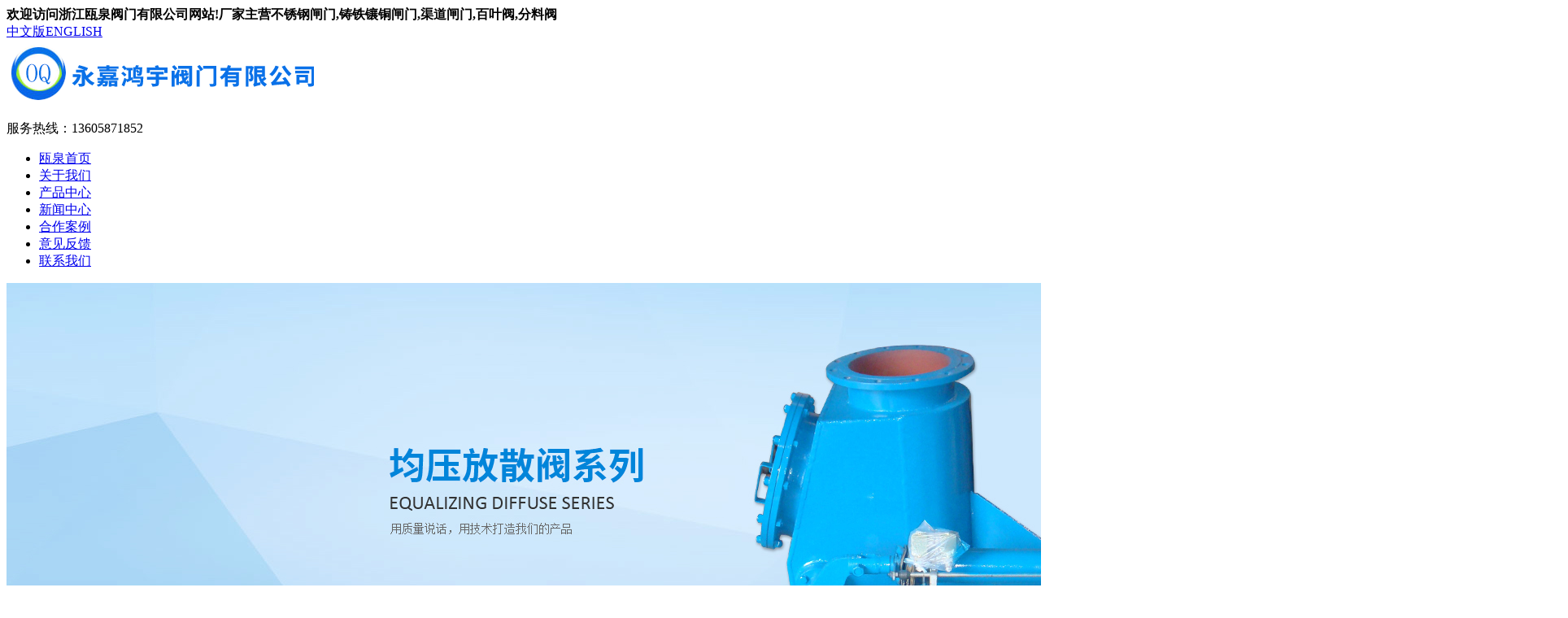

--- FILE ---
content_type: text/html
request_url: http://www.hongyu-valve.com/products/jyfs/index.htm
body_size: 7096
content:

	<!--头部开始-->
		<!DOCTYPE HTML>
	<html>
	<head>
		<title>液动均压阀_均压放散阀_手动废气阀-浙江瓯泉阀门有限公司</title>
        <meta http-equiv="Content-Type" content="text/html; charset=gbk"/>
		<meta http-equiv="X-UA-Compatible" content="IE=edge,chrome=1">
		<meta name="viewport" content="width=device-width, initial-scale=1.0, user-scalable=0, minimal-ui">
		<meta name="description" content="均压放散系列采用内开盘式和金属密封和橡胶密封的双重密封结构，密封可靠，密封件表面堆焊合金，耐磨性好，可用于脏煤气及其他含粉尘气体。" />
		<meta name="keywords" content="液动均压阀_均压放散阀_手动废气阀" />
    <link rel="stylesheet" type="text/css" href="/css/style.css">
    <script src="/js/jquery.js"></script>
    <link rel="stylesheet" type="text/css" href="/css/swiper.min.css">
     <script src="/js/swiper.min.js"></script>
     <!--[if lt IE 9]>
    <script src="/js/html5shiv.min.js"></script>
    <script src="/js/respond.min.js"></script>
      <![endif]-->
<script>  
    var pc_style = ""  
    var browser = {  
		versions: function () {  
			var u = navigator.userAgent, app = navigator.appVersion;  
			return {  
				trident: u.indexOf('Trident') > -1,  
				presto: u.indexOf('Presto') > -1,  
				webKit: u.indexOf('AppleWebKit') > -1,  
				gecko: u.indexOf('Gecko') > -1 && u.indexOf('KHTML') == -1,  
				mobile: !!u.match(/AppleWebKit.*Mobile.*/) || !!u.match(/AppleWebKit/) && u.indexOf('QIHU') && u.indexOf('QIHU') > -1 && u.indexOf('Chrome') < 0,  
				ios: !!u.match(/\(i[^;]+;( U;)? CPU.+Mac OS X/),  
				android: u.indexOf('Android') > -1 || u.indexOf('Linux') > -1,  
				iPhone: u.indexOf('iPhone') > -1 || u.indexOf('Mac') > -1,  
				iPad: u.indexOf('iPad') > -1,  
				webApp: u.indexOf('Safari') == -1,  
				ua: u  
			};  
		}(),  
		language: (navigator.browserLanguage || navigator.language).toLowerCase()  
    }  
  
    if (browser.versions.mobile && !browser.versions.iPad) {  
		this.location = "/m";  
    }  
</script>  
</head>
<body>
<header class="w100">
   <div class="top"><div class="w1100"><strong>欢迎访问浙江瓯泉阀门有限公司网站!厂家主营不锈钢闸门,铸铁镶铜闸门,渠道闸门,百叶阀,分料阀</strong><div class="language"><a href="/"><i></i><span>中文版</span></a><a href="/en" ><i></i><span>ENGLISH</span></a></div></div></div>
   <div class="w1100">
        <div class="logo"><a href="http://www.hongyu-valve.com/"><img src="/images/logo.png" alt="浙江瓯泉阀门有限公司-不锈钢闸门,渠道闸门,铸铁镶铜闸门,百叶阀,分料阀"></a></div>
        <div class="tel"><i></i><p>服务热线：<span>13605871852</span></p></div>
   </div>
   <nav><ul class="w1100"><li  ><a href="/">瓯泉首页</a></li>
		<li ><a href="/about/" >关于我们</a></li>
		<li class="hover"><a href="/products/">产品中心</a></li>
		<li ><a href="/News/">新闻中心</a></li>
		<li ><a href="/case/" >合作案例</a></li>
		<li ><a href="/guestbook.asp"  >意见反馈</a></li>
		<li ><a href="/ContactUs/">联系我们</a></li>
		</ul></nav>
</header>
		

<div class="nbanner">
	
	<img src="/images/均压放散系列.jpg" alt="均压放散系列">
	
</div>

<div class="keyword w100">
    <div class="w1100">
		<div class="keywordlist">热门关键词：不锈钢闸门 渠道闸门 铸铁镶铜闸门 百叶阀 分料阀</div>
         <div class="search"><form action="/products.asp" method="post">
				<select name="classid" >
					<option value="" disabled selected>请选择产品分类</option>
					<option value="0">全部分类</option>
					
					<option value="2">污水闸门系列</option>
					
					<option value="3">盲板阀门系列</option>
					
					<option value="4">通风蝶阀系列</option>
					
					<option value="6">卸料阀门系列</option>
					
					<option value="16">调节阀系列</option>
					
					<option value="7">均压放散系列</option>
					
					<option value="8">泄爆阀门系列</option>
					
					<option value="9">刀型闸阀系列</option>
					
					<option value="10">水利阀门系列</option>
					
					<option value="11">球阀阀门系列</option>
					
					<option value="12">通用阀门系列</option>
					
				</select>
				<input type="text" placeholder="请输入产品名称" name="keyword">
				<input type="submit" value="搜索" class="submit">
			</form></div>
    </div>
</div>
	<!--头部结束-->
	<!--内容开始-->
	<!--内容左部开始-->
	<!--内容左部结束-->
	<!--内容右部开始-->
<div class="w1100">
     <div class="categories"><ul>
     
				<li  ><i></i><a href="/products/wszm/" title="污水闸门系列" class=""><h3>污水闸门系列</h3></a></li>
				
				<li  ><i></i><a href="/products/products_3/" title="盲板阀门系列" class=""><h3>盲板阀门系列</h3></a></li>
				
				<li  ><i></i><a href="/products/tfdf/" title="通风蝶阀系列" class=""><h3>通风蝶阀系列</h3></a></li>
				
				<li  ><i></i><a href="/products/xlfm/" title="卸料阀门系列" class=""><h3>卸料阀门系列</h3></a></li>
				
				<li  ><i></i><a href="/products/tiaojiefa/" title="调节阀系列" class=""><h3>调节阀系列</h3></a></li>
				
				<li class="active" ><i></i><a href="/products/jyfs/" title="均压放散系列" class=""><h3>均压放散系列</h3></a></li>
				
				<li  ><i></i><a href="/products/xbfm1/" title="泄爆阀门系列" class=""><h3>泄爆阀门系列</h3></a></li>
				
				<li  ><i></i><a href="/products/dxzf/" title="刀型闸阀系列" class=""><h3>刀型闸阀系列</h3></a></li>
				
				<li  ><i></i><a href="/products/slfm/" title="水利阀门系列" class=""><h3>水利阀门系列</h3></a></li>
				
				<li  ><i></i><a href="/products/qfxl/" title="球阀阀门系列" class=""><h3>球阀阀门系列</h3></a></li>
				
				<li  ><i></i><a href="/products/tyfm/" title="通用阀门系列" class=""><h3>通用阀门系列</h3></a></li>
				
     </ul>
     <dl><dt>新闻推荐</dt>
<dd><a href="/News/hyxw/661.htm">铸铁镶铜闸门特点介绍</a></dd>

<dd><a href="/News/hyxw/660.htm">渠道闸门在水利工程中的重要作用</a></dd>

<dd><a href="/News/hyxw/659.htm">下展式放料阀结构特征有哪些</a></dd>

<dd><a href="/News/hyxw/658.htm">电动不锈钢渠道闸门特点介绍</a></dd>

<dd><a href="/News/hyxw/657.htm">分料阀的作用有哪些？</a></dd>

<dd><a href="/News/hyxw/656.htm">分料阀工作原理详解</a></dd>
</dl>
     </div>
     <div class="prolist"><div class="crom"><h1>均压放散系列</h1><span>当前位置：<a href="/">首页</a> &gt;&gt; <a href="/product/">产品中心</a></span></div>
     <ul>
        <li>
            <div class="pimg"><a href="/products/jyfs/432.htm" rel="nofollow"><img src="/web1/UploadPhotos/20171220165938494.jpg" alt="JYP745Y液动放散阀-均压放散阀"></a></div>
            <div class="txt"><a href="/products/jyfs/432.htm">JYP745Y液动放散阀-均压放散阀</a>
                 <div><p>公称压力：0.25MPa<br/>适用介质：煤气<br/>适用温度：≤00℃<br/>主要零件材料：铸钢<br/>法兰连接尺寸：GB/T17241.6-1988<br/>液压：80.MPa</p></div>
                 <span><a target="_blank" href="http://wpa.qq.com/msgrd?v=3&amp;uin=2608072843&amp;site=欧泉阀门&amp;menu=yes">订购</a></span><span><a href="/products/jyfs/432.htm" class="more" >查看详情</a></span>
            </div>
        </li>
        
			
        
        <li>
            <div class="pimg"><a href="/products/jyfs/429.htm" rel="nofollow"><img src="/web1/UploadPhotos/201886134815217.jpg" alt="FS65W/H除尘放散阀"></a></div>
            <div class="txt"><a href="/products/jyfs/429.htm">FS65W/H除尘放散阀</a>
                 <div><p>产品型号:FS65W/H 除尘器放散阀(内锥式)/（锥盖式）<br/>产品规格：DN150-600<br/>公称压力：0.1-0.25MPa<br/>适用温度： ≤300℃<br/>开启角度：45度<br/>适用介质：煤气、空气、和其它气体<br/>除尘器放散阀产品说明：本阀由阀座、阀盖、阀杆、重锤、限制器等零件组成。阀杆为一杠杆机构，用阀杆的起落实现阀门的</p></div>
                 <span><a target="_blank" href="http://wpa.qq.com/msgrd?v=3&amp;uin=2608072843&amp;site=欧泉阀门&amp;menu=yes">订购</a></span><span><a href="/products/jyfs/429.htm" class="more" >查看详情</a></span>
            </div>
        </li>
        
			
        
        <li>
            <div class="pimg"><a href="/products/jyfs/428.htm" rel="nofollow"><img src="/web1/UploadPhotos/20171220165955187.jpg" alt="FS46L炉顶放散阀"></a></div>
            <div class="txt"><a href="/products/jyfs/428.htm">FS46L炉顶放散阀</a>
                 <div><p>公称压力：0.25MPa <br/>适用介质：煤气<br/>适用温度：≤200℃ <br/>主要零件材料：铸钢<br/>产品特点：测量不受流体密度、粘度、湿度、压力和导电率变化的影响。测量管无阻碍活动部件、无压损、直管段要求较低。传感器带接地电极，实现仪表良好接地。传感器采用加工工艺，使仪表具有良好的抗负压能力。<br/>智能转换器采用液晶背光LCD式显示，</p></div>
                 <span><a target="_blank" href="http://wpa.qq.com/msgrd?v=3&amp;uin=2608072843&amp;site=欧泉阀门&amp;menu=yes">订购</a></span><span><a href="/products/jyfs/428.htm" class="more" >查看详情</a></span>
            </div>
        </li>
        
			
        
        <li>
            <div class="pimg"><a href="/products/jyfs/427.htm" rel="nofollow"><img src="/web1/UploadPhotos/2020424111339235.jpg" alt="手动废气阀"></a></div>
            <div class="txt"><a href="/products/jyfs/427.htm">手动废气阀</a>
                 <div><p>型号:QP741W<br/>公称压力:0.3<br/>适用温度:≤350（℃）<br/>适应介质:废气、烟气、热空气等<br/>启闭压差:0.01<br/>产品名称：废气阀<br/>产品型号：J44W/X-2.5<br/>产品规格：DN100-DN600<br/>适用温度≤200℃<br/>适用介质：烟气、含尘气体<br/>产品用途：该阀属于手动角式截止阀，</p></div>
                 <span><a target="_blank" href="http://wpa.qq.com/msgrd?v=3&amp;uin=2608072843&amp;site=欧泉阀门&amp;menu=yes">订购</a></span><span><a href="/products/jyfs/427.htm" class="more" >查看详情</a></span>
            </div>
        </li>
        
			
        
        <li>
            <div class="pimg"><a href="/products/jyfs/426.htm" rel="nofollow"><img src="/web1/UploadPhotos/2017122017026125.jpg" alt="废气阀"></a></div>
            <div class="txt"><a href="/products/jyfs/426.htm">废气阀</a>
                 <div><p>产品型号：Z741Y-4<br/>公称压力：0.2-0.4MPa<br/>产品规格：DN150-500<br/>适用介质：空气、煤气、烟气<br/>适用温度：≤400℃<br/>废气阀，应用于钢铁厂、其他冶炼厂，阀体为铸钢材质，压力一般情况0.6MPa,特殊情况也有1.0MPa，驱动选用油缸启闭，浙江瓯泉阀门有限公司有限公司专业生产 废气阀，产品质量可靠，深</p></div>
                 <span><a target="_blank" href="http://wpa.qq.com/msgrd?v=3&amp;uin=2608072843&amp;site=欧泉阀门&amp;menu=yes">订购</a></span><span><a href="/products/jyfs/426.htm" class="more" >查看详情</a></span>
            </div>
        </li>
        
			
        
        <li>
            <div class="pimg"><a href="/products/jyfs/425.htm" rel="nofollow"><img src="/web1/UploadPhotos/2017122017034265.jpg" alt="煤气放散阀"></a></div>
            <div class="txt"><a href="/products/jyfs/425.htm">煤气放散阀</a>
                 <div><p>公称压力：0.15MPa<br/>适用温度：≤300℃ ≤400℃<br/>适用介质：煤气、烟气及其它气体<br/>炉顶放散阀结构特点：<br/>1、该阀通过拉动杠杆系统来实现阀门的启闭动作。由于采用轴承定位，该阀具有操作灵活，密封可靠，寿命长等特点。<br/>2、本阀用于高炉炉顶的放散，密封付喷焊粉末合金经特殊工艺加工后密封可靠，耐冲蚀性能好，阀门使用寿命</p></div>
                 <span><a target="_blank" href="http://wpa.qq.com/msgrd?v=3&amp;uin=2608072843&amp;site=欧泉阀门&amp;menu=yes">订购</a></span><span><a href="/products/jyfs/425.htm" class="more" >查看详情</a></span>
            </div>
        </li>
        
			
        
        <li>
            <div class="pimg"><a href="/products/jyfs/422.htm" rel="nofollow"><img src="/web1/UploadPhotos/2017122017114803.jpg" alt="RGP745X型碳钢液动均压放散阀"></a></div>
            <div class="txt"><a href="/products/jyfs/422.htm">RGP745X型碳钢液动均压放散阀</a>
                 <div><p>液动放散阀-均压放散阀<br/>结构特点及用途：<br/>该阀适用于高炉工程煤气均压放散系统，是一种密闭型阀门。<br/>该阀采用液压驱动，油压10-20MPa，启闭时间≤5S。<br/>该阀采用内开盘式和金属密封盒橡胶密封的双重密封结构，故密封可靠，密封件表面堆焊合金，耐磨性好，故可用于脏煤气及其它粉尘气体。<br/>主要性能：<br/>(1）公称压力：0</p></div>
                 <span><a target="_blank" href="http://wpa.qq.com/msgrd?v=3&amp;uin=2608072843&amp;site=欧泉阀门&amp;menu=yes">订购</a></span><span><a href="/products/jyfs/422.htm" class="more" >查看详情</a></span>
            </div>
        </li>
        
			
        
        <li>
            <div class="pimg"><a href="/products/jyfs/420.htm" rel="nofollow"><img src="/web1/UploadPhotos/20171117102629898.jpg" alt="WFS748HX-3型液动均压放散阀"></a></div>
            <div class="txt"><a href="/products/jyfs/420.htm">WFS748HX-3型液动均压放散阀</a>
                 <div><p>公称压力：0.3MPa<br/>密封试验压力：0.33MPa<br/>强度试验压力：0.45MPa<br/>工作温度：≤300℃<br/>适用介质：氮气；煤气<br/>油缸直径：80mm<br/>系统油压：8~10MPa<br/>油口尺寸：M18x1.5<br/>液动均压放散阀RGP745Y适用于高炉工程煤气均压放散系统，是一种密闭型阀门，RGP745Y液动</p></div>
                 <span><a target="_blank" href="http://wpa.qq.com/msgrd?v=3&amp;uin=2608072843&amp;site=欧泉阀门&amp;menu=yes">订购</a></span><span><a href="/products/jyfs/420.htm" class="more" >查看详情</a></span>
            </div>
        </li>
        
			
        
        <li>
            <div class="pimg"><a href="/products/jyfs/419.htm" rel="nofollow"><img src="/web1/UploadPhotos/2017122017217116.jpg" alt="QP742Y均压放散阀"></a></div>
            <div class="txt"><a href="/products/jyfs/419.htm">QP742Y均压放散阀</a>
                 <div><p>产品型号： QP742Y -0.25  <br/>公称通径：200~400<br/>公称压力：0.1~0.6MPa<br/>适用温度：≤300℃<br/>驱动方式：电动、液动、气动、电液动<br/>适用介质：半净煤气<br/>传动形式：液压传动 压力6-10MPa</p></div>
                 <span><a target="_blank" href="http://wpa.qq.com/msgrd?v=3&amp;uin=2608072843&amp;site=欧泉阀门&amp;menu=yes">订购</a></span><span><a href="/products/jyfs/419.htm" class="more" >查看详情</a></span>
            </div>
        </li>
        
			
        
        <li>
            <div class="pimg"><a href="/products/jyfs/386.htm" rel="nofollow"><img src="/web1/UploadPhotos/2017122017229189.jpg" alt="钟罩阀"></a></div>
            <div class="txt"><a href="/products/jyfs/386.htm">钟罩阀</a>
                 <div><p>ZZF电动钟罩阀高炉系统用<br/>公称通径：100-1000<br/>公称压力：0.1MPa<br/>适用温度：≤350℃<br/>适用介质：尘气等高温气体<br/>电动钟罩阀概述：<br/>具有结构紧凑、占地面积小、气密性严、可靠性高、特别是在驱动装置上作了重大改进，由固定式启闭改为同步启闭。增加了运行器，确保了阀盘的开启关闭始终与轴心线保持垂直运动，从</p></div>
                 <span><a target="_blank" href="http://wpa.qq.com/msgrd?v=3&amp;uin=2608072843&amp;site=欧泉阀门&amp;menu=yes">订购</a></span><span><a href="/products/jyfs/386.htm" class="more" >查看详情</a></span>
            </div>
        </li>
        
			
        
        <li>
            <div class="pimg"><a href="/products/jyfs/385.htm" rel="nofollow"><img src="/web1/UploadPhotos/2017122017347708.jpg" alt="液动均压阀"></a></div>
            <div class="txt"><a href="/products/jyfs/385.htm">液动均压阀</a>
                 <div><p>产品型号：RGP745Y<br/>产品规格：DN200-DN500<br/>公称压力：0.25MPa<br/>密封试验压力：0.275MPa<br/>强度试验压力：0.375MPa<br/>适用介质：含尘煤气,烟气等<br/>适用温度：≤250℃<br/>驱动油压：6.3MPa<br/>产品用途：高炉系统中,普遍用均压阀以均衡炉体及大小钟之间的压力</p></div>
                 <span><a target="_blank" href="http://wpa.qq.com/msgrd?v=3&amp;uin=2608072843&amp;site=欧泉阀门&amp;menu=yes">订购</a></span><span><a href="/products/jyfs/385.htm" class="more" >查看详情</a></span>
            </div>
        </li>
        
			
        
        <li>
            <div class="pimg"><a href="/products/jyfs/384.htm" rel="nofollow"><img src="/web1/UploadPhotos/2017122017241934.jpg" alt="液动废气阀"></a></div>
            <div class="txt"><a href="/products/jyfs/384.htm">液动废气阀</a>
                 <div><p>产品型号：Z741Y-4<br/>压力范围：16<br/>主体材料：不锈钢<br/>适用温度：120<br/>适用范围：减压<br/>产品别名：废气阀<br/>型号：Z741Y-4<br/>连接形式：螺纹<br/>材质：碳钢<br/>公称通径：DN150-500<br/>适用介质：各种高腐蚀化学介质<br/>压力环境：常压<br/>工作温度：常温<br/>标</p></div>
                 <span><a target="_blank" href="http://wpa.qq.com/msgrd?v=3&amp;uin=2608072843&amp;site=欧泉阀门&amp;menu=yes">订购</a></span><span><a href="/products/jyfs/384.htm" class="more" >查看详情</a></span>
            </div>
        </li>
        
			
        </ul>
     
     </div>
     <div class="clear"></div>
     <div class="page">
				<a class='select'>1</a><a href='7_2.htm' >2</a>   
		</div>
</div>

	<!--底部开始-->
	<footer class="w100">
 <div class="w1100">
  <div class="footleft"><a href="/">瓯泉首页</a>
  <a href="/about/" >关于我们</a>
  <a href="/products/">产品中心</a>
  <a href="/News/">新闻中心</a>
  <a href="/case/" >合作案例</a>
  <a href="/guestbook.asp"  >意见反馈</a>
  <a href="/ContactUs/" >联系我们</a>

  <ul>
  <li><i></i>徐先生：13605871852  </li>
  <li><i></i>传真： 0577-66965782</li>
  <li><i></i>邮箱： 13605871852@139.com </li>
  <li><i></i>地址：浙江省温州市永嘉县瓯北镇东方工业区</li>
  <li>主营:不锈钢闸门|铸铁镶铜闸门|渠道闸门|百叶阀|分料阀</li>
  </ul>

  </div>
  <div class="footright"><img src="/images/ewm.jpg" alt="二维码"/><p>手机站</p></div>
  </div>
<div class="bottom w100">Copyright &#169; 浙江瓯泉阀门有限公司 All Rights Reserved.  技术支持：温州中网 <a target="_blank" href="http://www.beian.gov.cn/portal/registerSystemInfo?recordcode=33032402002104" >浙公网安备 33032402002104号</a>备案号：<a href="http://beian.miit.gov.cn">浙ICP备14017381号-4</a> <script>
var _hmt = _hmt || [];
(function() {
  var hm = document.createElement("script");
  hm.src = "https://hm.baidu.com/hm.js?8916cb3839072f280c79091652b23071";
  var s = document.getElementsByTagName("script")[0]; 
  s.parentNode.insertBefore(hm, s);
})();
</script></div>
</footer>
<div class="link">

</div>

	<!--底部结束-->
	</body>

	</html>